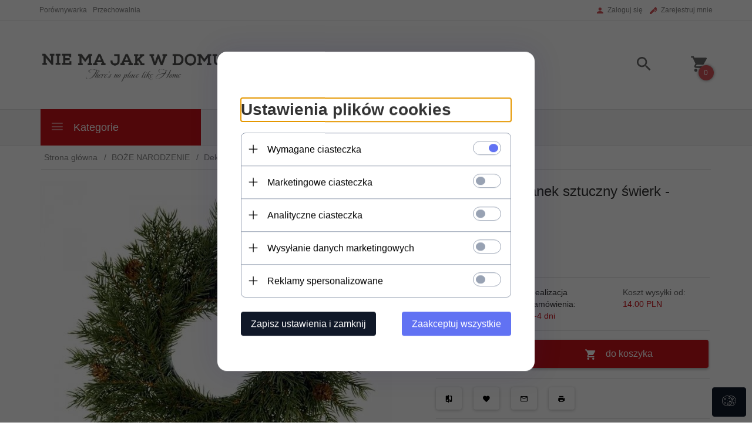

--- FILE ---
content_type: text/html; charset=utf-8
request_url: https://accounts.google.com/o/oauth2/postmessageRelay?parent=https%3A%2F%2Fniemajakwdomu.com&jsh=m%3B%2F_%2Fscs%2Fabc-static%2F_%2Fjs%2Fk%3Dgapi.lb.en.2kN9-TZiXrM.O%2Fd%3D1%2Frs%3DAHpOoo_B4hu0FeWRuWHfxnZ3V0WubwN7Qw%2Fm%3D__features__
body_size: 161
content:
<!DOCTYPE html><html><head><title></title><meta http-equiv="content-type" content="text/html; charset=utf-8"><meta http-equiv="X-UA-Compatible" content="IE=edge"><meta name="viewport" content="width=device-width, initial-scale=1, minimum-scale=1, maximum-scale=1, user-scalable=0"><script src='https://ssl.gstatic.com/accounts/o/2580342461-postmessagerelay.js' nonce="EUdyTE-rMg4z4OKeq34k-g"></script></head><body><script type="text/javascript" src="https://apis.google.com/js/rpc:shindig_random.js?onload=init" nonce="EUdyTE-rMg4z4OKeq34k-g"></script></body></html>

--- FILE ---
content_type: text/html; charset=UTF-8
request_url: https://niemajakwdomu.com/ajax/info/mis/
body_size: -14
content:
{"misId":"60852a1d8def9d78ecd981ece7d71153"}

--- FILE ---
content_type: text/html; charset=UTF-8
request_url: https://niemajakwdomu.com/ajax/pinfo/inventory/
body_size: 172
content:

<form id="options_form" name="options_form" method="post" action="/_cart/index/">
    <div id="options_form_tab" class="inventory-container">
            </div>
    <input type="hidden" id="products_id" name="products_id" value="24470" />
    <input type="hidden" id="rtime" name="rtime" value="2-4 dni" />
    <script>
			window.jQuery && window.jQuery.trigger("inventoryLoaded");
    </script>


--- FILE ---
content_type: text/html; charset=UTF-8
request_url: https://niemajakwdomu.com/ajax/info/squeeze/
body_size: -48
content:
{"html":0}